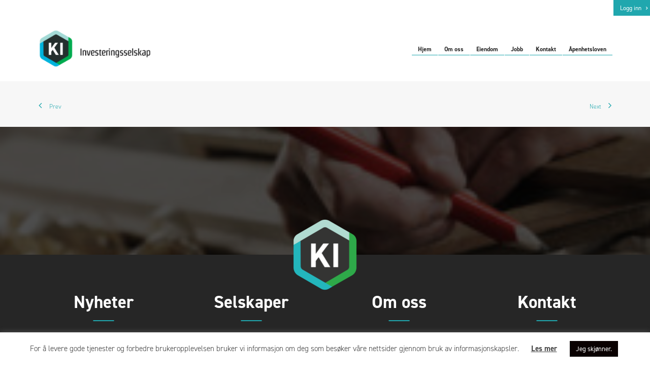

--- FILE ---
content_type: text/html; charset=UTF-8
request_url: https://www.kiinvesteringsselskap.no/ansatt/yupin-jarnes/
body_size: 15178
content:
<!DOCTYPE html>
<html class="no-touch" lang="nb-NO" xmlns="http://www.w3.org/1999/xhtml">
<head>
<meta http-equiv="Content-Type" content="text/html; charset=UTF-8">
<meta name="viewport" content="width=device-width, initial-scale=1">
<link rel="profile" href="http://gmpg.org/xfn/11">
<link rel="pingback" href="https://www.kiinvesteringsselskap.no/xmlrpc.php">
<meta name='robots' content='index, follow, max-image-preview:large, max-snippet:-1, max-video-preview:-1' />

	<!-- This site is optimized with the Yoast SEO plugin v21.3 - https://yoast.com/wordpress/plugins/seo/ -->
	<title>Yupin Jarnes - KI Investeringsselskap</title>
	<link rel="canonical" href="https://www.kiinvesteringsselskap.no/ansatt/yupin-jarnes/" />
	<meta property="og:locale" content="nb_NO" />
	<meta property="og:type" content="article" />
	<meta property="og:title" content="Yupin Jarnes - KI Investeringsselskap" />
	<meta property="og:url" content="https://www.kiinvesteringsselskap.no/ansatt/yupin-jarnes/" />
	<meta property="og:site_name" content="KI Investeringsselskap" />
	<meta name="twitter:card" content="summary_large_image" />
	<script type="application/ld+json" class="yoast-schema-graph">{"@context":"https://schema.org","@graph":[{"@type":"WebPage","@id":"https://www.kiinvesteringsselskap.no/ansatt/yupin-jarnes/","url":"https://www.kiinvesteringsselskap.no/ansatt/yupin-jarnes/","name":"Yupin Jarnes - KI Investeringsselskap","isPartOf":{"@id":"https://www.kiinvesteringsselskap.no/#website"},"datePublished":"2019-06-07T08:35:34+00:00","dateModified":"2019-06-07T08:35:34+00:00","breadcrumb":{"@id":"https://www.kiinvesteringsselskap.no/ansatt/yupin-jarnes/#breadcrumb"},"inLanguage":"nb-NO","potentialAction":[{"@type":"ReadAction","target":["https://www.kiinvesteringsselskap.no/ansatt/yupin-jarnes/"]}]},{"@type":"BreadcrumbList","@id":"https://www.kiinvesteringsselskap.no/ansatt/yupin-jarnes/#breadcrumb","itemListElement":[{"@type":"ListItem","position":1,"name":"Hjem","item":"https://www.kiinvesteringsselskap.no/"},{"@type":"ListItem","position":2,"name":"Ansatte","item":"https://www.kiinvesteringsselskap.no/ansatt/"},{"@type":"ListItem","position":3,"name":"Yupin Jarnes"}]},{"@type":"WebSite","@id":"https://www.kiinvesteringsselskap.no/#website","url":"https://www.kiinvesteringsselskap.no/","name":"KI Investeringsselskap","description":"Vi skaper varige verdier","potentialAction":[{"@type":"SearchAction","target":{"@type":"EntryPoint","urlTemplate":"https://www.kiinvesteringsselskap.no/?s={search_term_string}"},"query-input":"required name=search_term_string"}],"inLanguage":"nb-NO"}]}</script>
	<!-- / Yoast SEO plugin. -->


<link rel="alternate" type="application/rss+xml" title="KI Investeringsselskap &raquo; strøm" href="https://www.kiinvesteringsselskap.no/feed/" />
<link rel="alternate" type="application/rss+xml" title="KI Investeringsselskap &raquo; kommentarstrøm" href="https://www.kiinvesteringsselskap.no/comments/feed/" />
		<!-- This site uses the Google Analytics by ExactMetrics plugin v7.20.1 - Using Analytics tracking - https://www.exactmetrics.com/ -->
		<!-- Note: ExactMetrics is not currently configured on this site. The site owner needs to authenticate with Google Analytics in the ExactMetrics settings panel. -->
					<!-- No tracking code set -->
				<!-- / Google Analytics by ExactMetrics -->
		<script type="text/javascript">
window._wpemojiSettings = {"baseUrl":"https:\/\/s.w.org\/images\/core\/emoji\/14.0.0\/72x72\/","ext":".png","svgUrl":"https:\/\/s.w.org\/images\/core\/emoji\/14.0.0\/svg\/","svgExt":".svg","source":{"concatemoji":"https:\/\/www.kiinvesteringsselskap.no\/wp-includes\/js\/wp-emoji-release.min.js?ver=6.3.7"}};
/*! This file is auto-generated */
!function(i,n){var o,s,e;function c(e){try{var t={supportTests:e,timestamp:(new Date).valueOf()};sessionStorage.setItem(o,JSON.stringify(t))}catch(e){}}function p(e,t,n){e.clearRect(0,0,e.canvas.width,e.canvas.height),e.fillText(t,0,0);var t=new Uint32Array(e.getImageData(0,0,e.canvas.width,e.canvas.height).data),r=(e.clearRect(0,0,e.canvas.width,e.canvas.height),e.fillText(n,0,0),new Uint32Array(e.getImageData(0,0,e.canvas.width,e.canvas.height).data));return t.every(function(e,t){return e===r[t]})}function u(e,t,n){switch(t){case"flag":return n(e,"\ud83c\udff3\ufe0f\u200d\u26a7\ufe0f","\ud83c\udff3\ufe0f\u200b\u26a7\ufe0f")?!1:!n(e,"\ud83c\uddfa\ud83c\uddf3","\ud83c\uddfa\u200b\ud83c\uddf3")&&!n(e,"\ud83c\udff4\udb40\udc67\udb40\udc62\udb40\udc65\udb40\udc6e\udb40\udc67\udb40\udc7f","\ud83c\udff4\u200b\udb40\udc67\u200b\udb40\udc62\u200b\udb40\udc65\u200b\udb40\udc6e\u200b\udb40\udc67\u200b\udb40\udc7f");case"emoji":return!n(e,"\ud83e\udef1\ud83c\udffb\u200d\ud83e\udef2\ud83c\udfff","\ud83e\udef1\ud83c\udffb\u200b\ud83e\udef2\ud83c\udfff")}return!1}function f(e,t,n){var r="undefined"!=typeof WorkerGlobalScope&&self instanceof WorkerGlobalScope?new OffscreenCanvas(300,150):i.createElement("canvas"),a=r.getContext("2d",{willReadFrequently:!0}),o=(a.textBaseline="top",a.font="600 32px Arial",{});return e.forEach(function(e){o[e]=t(a,e,n)}),o}function t(e){var t=i.createElement("script");t.src=e,t.defer=!0,i.head.appendChild(t)}"undefined"!=typeof Promise&&(o="wpEmojiSettingsSupports",s=["flag","emoji"],n.supports={everything:!0,everythingExceptFlag:!0},e=new Promise(function(e){i.addEventListener("DOMContentLoaded",e,{once:!0})}),new Promise(function(t){var n=function(){try{var e=JSON.parse(sessionStorage.getItem(o));if("object"==typeof e&&"number"==typeof e.timestamp&&(new Date).valueOf()<e.timestamp+604800&&"object"==typeof e.supportTests)return e.supportTests}catch(e){}return null}();if(!n){if("undefined"!=typeof Worker&&"undefined"!=typeof OffscreenCanvas&&"undefined"!=typeof URL&&URL.createObjectURL&&"undefined"!=typeof Blob)try{var e="postMessage("+f.toString()+"("+[JSON.stringify(s),u.toString(),p.toString()].join(",")+"));",r=new Blob([e],{type:"text/javascript"}),a=new Worker(URL.createObjectURL(r),{name:"wpTestEmojiSupports"});return void(a.onmessage=function(e){c(n=e.data),a.terminate(),t(n)})}catch(e){}c(n=f(s,u,p))}t(n)}).then(function(e){for(var t in e)n.supports[t]=e[t],n.supports.everything=n.supports.everything&&n.supports[t],"flag"!==t&&(n.supports.everythingExceptFlag=n.supports.everythingExceptFlag&&n.supports[t]);n.supports.everythingExceptFlag=n.supports.everythingExceptFlag&&!n.supports.flag,n.DOMReady=!1,n.readyCallback=function(){n.DOMReady=!0}}).then(function(){return e}).then(function(){var e;n.supports.everything||(n.readyCallback(),(e=n.source||{}).concatemoji?t(e.concatemoji):e.wpemoji&&e.twemoji&&(t(e.twemoji),t(e.wpemoji)))}))}((window,document),window._wpemojiSettings);
</script>
<style type="text/css">
img.wp-smiley,
img.emoji {
	display: inline !important;
	border: none !important;
	box-shadow: none !important;
	height: 1em !important;
	width: 1em !important;
	margin: 0 0.07em !important;
	vertical-align: -0.1em !important;
	background: none !important;
	padding: 0 !important;
}
</style>
	<link rel='stylesheet' id='wp-block-library-css' href='https://www.kiinvesteringsselskap.no/wp-includes/css/dist/block-library/style.min.css?ver=6.3.7' type='text/css' media='all' />
<style id='classic-theme-styles-inline-css' type='text/css'>
/*! This file is auto-generated */
.wp-block-button__link{color:#fff;background-color:#32373c;border-radius:9999px;box-shadow:none;text-decoration:none;padding:calc(.667em + 2px) calc(1.333em + 2px);font-size:1.125em}.wp-block-file__button{background:#32373c;color:#fff;text-decoration:none}
</style>
<style id='global-styles-inline-css' type='text/css'>
body{--wp--preset--color--black: #000000;--wp--preset--color--cyan-bluish-gray: #abb8c3;--wp--preset--color--white: #ffffff;--wp--preset--color--pale-pink: #f78da7;--wp--preset--color--vivid-red: #cf2e2e;--wp--preset--color--luminous-vivid-orange: #ff6900;--wp--preset--color--luminous-vivid-amber: #fcb900;--wp--preset--color--light-green-cyan: #7bdcb5;--wp--preset--color--vivid-green-cyan: #00d084;--wp--preset--color--pale-cyan-blue: #8ed1fc;--wp--preset--color--vivid-cyan-blue: #0693e3;--wp--preset--color--vivid-purple: #9b51e0;--wp--preset--gradient--vivid-cyan-blue-to-vivid-purple: linear-gradient(135deg,rgba(6,147,227,1) 0%,rgb(155,81,224) 100%);--wp--preset--gradient--light-green-cyan-to-vivid-green-cyan: linear-gradient(135deg,rgb(122,220,180) 0%,rgb(0,208,130) 100%);--wp--preset--gradient--luminous-vivid-amber-to-luminous-vivid-orange: linear-gradient(135deg,rgba(252,185,0,1) 0%,rgba(255,105,0,1) 100%);--wp--preset--gradient--luminous-vivid-orange-to-vivid-red: linear-gradient(135deg,rgba(255,105,0,1) 0%,rgb(207,46,46) 100%);--wp--preset--gradient--very-light-gray-to-cyan-bluish-gray: linear-gradient(135deg,rgb(238,238,238) 0%,rgb(169,184,195) 100%);--wp--preset--gradient--cool-to-warm-spectrum: linear-gradient(135deg,rgb(74,234,220) 0%,rgb(151,120,209) 20%,rgb(207,42,186) 40%,rgb(238,44,130) 60%,rgb(251,105,98) 80%,rgb(254,248,76) 100%);--wp--preset--gradient--blush-light-purple: linear-gradient(135deg,rgb(255,206,236) 0%,rgb(152,150,240) 100%);--wp--preset--gradient--blush-bordeaux: linear-gradient(135deg,rgb(254,205,165) 0%,rgb(254,45,45) 50%,rgb(107,0,62) 100%);--wp--preset--gradient--luminous-dusk: linear-gradient(135deg,rgb(255,203,112) 0%,rgb(199,81,192) 50%,rgb(65,88,208) 100%);--wp--preset--gradient--pale-ocean: linear-gradient(135deg,rgb(255,245,203) 0%,rgb(182,227,212) 50%,rgb(51,167,181) 100%);--wp--preset--gradient--electric-grass: linear-gradient(135deg,rgb(202,248,128) 0%,rgb(113,206,126) 100%);--wp--preset--gradient--midnight: linear-gradient(135deg,rgb(2,3,129) 0%,rgb(40,116,252) 100%);--wp--preset--font-size--small: 13px;--wp--preset--font-size--medium: 20px;--wp--preset--font-size--large: 36px;--wp--preset--font-size--x-large: 42px;--wp--preset--spacing--20: 0.44rem;--wp--preset--spacing--30: 0.67rem;--wp--preset--spacing--40: 1rem;--wp--preset--spacing--50: 1.5rem;--wp--preset--spacing--60: 2.25rem;--wp--preset--spacing--70: 3.38rem;--wp--preset--spacing--80: 5.06rem;--wp--preset--shadow--natural: 6px 6px 9px rgba(0, 0, 0, 0.2);--wp--preset--shadow--deep: 12px 12px 50px rgba(0, 0, 0, 0.4);--wp--preset--shadow--sharp: 6px 6px 0px rgba(0, 0, 0, 0.2);--wp--preset--shadow--outlined: 6px 6px 0px -3px rgba(255, 255, 255, 1), 6px 6px rgba(0, 0, 0, 1);--wp--preset--shadow--crisp: 6px 6px 0px rgba(0, 0, 0, 1);}:where(.is-layout-flex){gap: 0.5em;}:where(.is-layout-grid){gap: 0.5em;}body .is-layout-flow > .alignleft{float: left;margin-inline-start: 0;margin-inline-end: 2em;}body .is-layout-flow > .alignright{float: right;margin-inline-start: 2em;margin-inline-end: 0;}body .is-layout-flow > .aligncenter{margin-left: auto !important;margin-right: auto !important;}body .is-layout-constrained > .alignleft{float: left;margin-inline-start: 0;margin-inline-end: 2em;}body .is-layout-constrained > .alignright{float: right;margin-inline-start: 2em;margin-inline-end: 0;}body .is-layout-constrained > .aligncenter{margin-left: auto !important;margin-right: auto !important;}body .is-layout-constrained > :where(:not(.alignleft):not(.alignright):not(.alignfull)){max-width: var(--wp--style--global--content-size);margin-left: auto !important;margin-right: auto !important;}body .is-layout-constrained > .alignwide{max-width: var(--wp--style--global--wide-size);}body .is-layout-flex{display: flex;}body .is-layout-flex{flex-wrap: wrap;align-items: center;}body .is-layout-flex > *{margin: 0;}body .is-layout-grid{display: grid;}body .is-layout-grid > *{margin: 0;}:where(.wp-block-columns.is-layout-flex){gap: 2em;}:where(.wp-block-columns.is-layout-grid){gap: 2em;}:where(.wp-block-post-template.is-layout-flex){gap: 1.25em;}:where(.wp-block-post-template.is-layout-grid){gap: 1.25em;}.has-black-color{color: var(--wp--preset--color--black) !important;}.has-cyan-bluish-gray-color{color: var(--wp--preset--color--cyan-bluish-gray) !important;}.has-white-color{color: var(--wp--preset--color--white) !important;}.has-pale-pink-color{color: var(--wp--preset--color--pale-pink) !important;}.has-vivid-red-color{color: var(--wp--preset--color--vivid-red) !important;}.has-luminous-vivid-orange-color{color: var(--wp--preset--color--luminous-vivid-orange) !important;}.has-luminous-vivid-amber-color{color: var(--wp--preset--color--luminous-vivid-amber) !important;}.has-light-green-cyan-color{color: var(--wp--preset--color--light-green-cyan) !important;}.has-vivid-green-cyan-color{color: var(--wp--preset--color--vivid-green-cyan) !important;}.has-pale-cyan-blue-color{color: var(--wp--preset--color--pale-cyan-blue) !important;}.has-vivid-cyan-blue-color{color: var(--wp--preset--color--vivid-cyan-blue) !important;}.has-vivid-purple-color{color: var(--wp--preset--color--vivid-purple) !important;}.has-black-background-color{background-color: var(--wp--preset--color--black) !important;}.has-cyan-bluish-gray-background-color{background-color: var(--wp--preset--color--cyan-bluish-gray) !important;}.has-white-background-color{background-color: var(--wp--preset--color--white) !important;}.has-pale-pink-background-color{background-color: var(--wp--preset--color--pale-pink) !important;}.has-vivid-red-background-color{background-color: var(--wp--preset--color--vivid-red) !important;}.has-luminous-vivid-orange-background-color{background-color: var(--wp--preset--color--luminous-vivid-orange) !important;}.has-luminous-vivid-amber-background-color{background-color: var(--wp--preset--color--luminous-vivid-amber) !important;}.has-light-green-cyan-background-color{background-color: var(--wp--preset--color--light-green-cyan) !important;}.has-vivid-green-cyan-background-color{background-color: var(--wp--preset--color--vivid-green-cyan) !important;}.has-pale-cyan-blue-background-color{background-color: var(--wp--preset--color--pale-cyan-blue) !important;}.has-vivid-cyan-blue-background-color{background-color: var(--wp--preset--color--vivid-cyan-blue) !important;}.has-vivid-purple-background-color{background-color: var(--wp--preset--color--vivid-purple) !important;}.has-black-border-color{border-color: var(--wp--preset--color--black) !important;}.has-cyan-bluish-gray-border-color{border-color: var(--wp--preset--color--cyan-bluish-gray) !important;}.has-white-border-color{border-color: var(--wp--preset--color--white) !important;}.has-pale-pink-border-color{border-color: var(--wp--preset--color--pale-pink) !important;}.has-vivid-red-border-color{border-color: var(--wp--preset--color--vivid-red) !important;}.has-luminous-vivid-orange-border-color{border-color: var(--wp--preset--color--luminous-vivid-orange) !important;}.has-luminous-vivid-amber-border-color{border-color: var(--wp--preset--color--luminous-vivid-amber) !important;}.has-light-green-cyan-border-color{border-color: var(--wp--preset--color--light-green-cyan) !important;}.has-vivid-green-cyan-border-color{border-color: var(--wp--preset--color--vivid-green-cyan) !important;}.has-pale-cyan-blue-border-color{border-color: var(--wp--preset--color--pale-cyan-blue) !important;}.has-vivid-cyan-blue-border-color{border-color: var(--wp--preset--color--vivid-cyan-blue) !important;}.has-vivid-purple-border-color{border-color: var(--wp--preset--color--vivid-purple) !important;}.has-vivid-cyan-blue-to-vivid-purple-gradient-background{background: var(--wp--preset--gradient--vivid-cyan-blue-to-vivid-purple) !important;}.has-light-green-cyan-to-vivid-green-cyan-gradient-background{background: var(--wp--preset--gradient--light-green-cyan-to-vivid-green-cyan) !important;}.has-luminous-vivid-amber-to-luminous-vivid-orange-gradient-background{background: var(--wp--preset--gradient--luminous-vivid-amber-to-luminous-vivid-orange) !important;}.has-luminous-vivid-orange-to-vivid-red-gradient-background{background: var(--wp--preset--gradient--luminous-vivid-orange-to-vivid-red) !important;}.has-very-light-gray-to-cyan-bluish-gray-gradient-background{background: var(--wp--preset--gradient--very-light-gray-to-cyan-bluish-gray) !important;}.has-cool-to-warm-spectrum-gradient-background{background: var(--wp--preset--gradient--cool-to-warm-spectrum) !important;}.has-blush-light-purple-gradient-background{background: var(--wp--preset--gradient--blush-light-purple) !important;}.has-blush-bordeaux-gradient-background{background: var(--wp--preset--gradient--blush-bordeaux) !important;}.has-luminous-dusk-gradient-background{background: var(--wp--preset--gradient--luminous-dusk) !important;}.has-pale-ocean-gradient-background{background: var(--wp--preset--gradient--pale-ocean) !important;}.has-electric-grass-gradient-background{background: var(--wp--preset--gradient--electric-grass) !important;}.has-midnight-gradient-background{background: var(--wp--preset--gradient--midnight) !important;}.has-small-font-size{font-size: var(--wp--preset--font-size--small) !important;}.has-medium-font-size{font-size: var(--wp--preset--font-size--medium) !important;}.has-large-font-size{font-size: var(--wp--preset--font-size--large) !important;}.has-x-large-font-size{font-size: var(--wp--preset--font-size--x-large) !important;}
.wp-block-navigation a:where(:not(.wp-element-button)){color: inherit;}
:where(.wp-block-post-template.is-layout-flex){gap: 1.25em;}:where(.wp-block-post-template.is-layout-grid){gap: 1.25em;}
:where(.wp-block-columns.is-layout-flex){gap: 2em;}:where(.wp-block-columns.is-layout-grid){gap: 2em;}
.wp-block-pullquote{font-size: 1.5em;line-height: 1.6;}
</style>
<link rel='stylesheet' id='contact-form-7-css' href='https://www.kiinvesteringsselskap.no/wp-content/plugins/contact-form-7/includes/css/styles.css?ver=5.8.1' type='text/css' media='all' />
<link rel='stylesheet' id='cookie-law-info-css' href='https://www.kiinvesteringsselskap.no/wp-content/plugins/cookie-law-info/legacy/public/css/cookie-law-info-public.css?ver=3.1.4' type='text/css' media='all' />
<link rel='stylesheet' id='cookie-law-info-gdpr-css' href='https://www.kiinvesteringsselskap.no/wp-content/plugins/cookie-law-info/legacy/public/css/cookie-law-info-gdpr.css?ver=3.1.4' type='text/css' media='all' />
<link rel='stylesheet' id='uncode-style-css' href='https://www.kiinvesteringsselskap.no/wp-content/themes/uncode/library/css/style.css?ver=1928788794' type='text/css' media='all' />
<style id='uncode-style-inline-css' type='text/css'>

@media (max-width: 959px) { .navbar-brand > * { height: 35px !important;}}
@media (min-width: 960px) { .limit-width { max-width: 1200px; margin: auto;}}
</style>
<link rel='stylesheet' id='uncode-custom-style-css' href='https://www.kiinvesteringsselskap.no/wp-content/themes/uncode/library/css/style-custom.css?ver=1142686580' type='text/css' media='all' />
<style id='uncode-custom-style-inline-css' type='text/css'>
@media (min-width:960px) { .menu-smart > li > a { padding:0px 12px 0px 12px } }@media (min-width:960px) {body[class*=hmenu-]:not(.hormenu-position-right) .navbar-nav-last:not(.navbar-cta) > ul > li:first-child > a {padding-left:12px!important;}}@media (min-width:960px) {body[class*=hmenu-]:not(.hormenu-position-right) .navbar-nav-last:not(.navbar-cta) > ul > li:last-child > a {padding-right:12px!important;}}.menu-container ul.menu-smart > li > a:not(.social-menu-link), .menu-container:not(.vmenu-container) ul.menu-smart > li > a { font-weight:400; }.menu-light .menu-smart > li > a:hover { color:#20A7AE!important; text-decoration:none;}.menu-light .menu-smart > li.active > a { color:#20A7AE!important; font-weight:600;}.menu-light .menu-smart > li.current-menu-item:not(.menu-item-type-custom) > a { color:#20A7AE!important; font-weight:600; padding-bottom:4px!important}body:not(.menu-force-opacity)[class*=hmenu-] .menu-primary.is_stuck .menu-container .menu-light .menu-smart > li.active > a { color:#20A7AE!important }body:not(.menu-force-opacity)[class*=hmenu-] .menu-primary.is_stuck .menu-container .menu-light .menu-smart > li.current-menu-item:not(.menu-item-type-custom) > a { color:#20A7AE!important; }.menu-light a { color:#262626!important;}@media (min-width:960px) { .hmenu .menu-primary .menu-smart > li > a:before, .hmenu-center .menu-primary .menu-smart > li > a:before { height:0; margin-top:60px; } }.mobile-menu-button-light .lines, .mobile-menu-button-light .lines:before, .mobile-menu-button-light .lines:after { background:#20A7AE;}@media (min-width:960px) { body.hmenu .menu-primary .menu-horizontal .menu-smart > li > a { padding-bottom:5px; }}@media (min-width:960px) { .menu-container ul.menu-smart > li > a:not(.social-menu-link), .menu-container:not(.vmenu-container) ul.menu-smart > li > a { font-size:16px; } }.menu-with-logo .menu-smart > li {height:auto;border-bottom:1px solid #20A7AE;margin-left:-2px;margin-right:-2px}.menu-with-logo .menu-smart li.current-menu-item {border-bottom:3px solid #20A7AE!important;}ul.menu-intranett.menu-cta-inner.menu-smart {padding:0px 5px 5px 5px;background-color:#20A7AE!important;float:right!important;}ul.menu-intranett.menu-cta-inner.menu-smart a {color:white!important;font-size:12px;padding:0px 0px 0px 8px;}ul.menu-intranett.menu-cta-inner.menu-smart a:hover {color:white!important;text-decoration:underline;}@media (max-width:959px) { .menu-intranett.menu-cta-inner.menu-smart a i.fa-dropdown { top:1em;}}@media (max-width:959px) {.font-size-menu-mobile, .menu-container:not(.isotope-filters) ul.menu-smart a:not(.social-menu-link) {font-size:20px!important;}}.frontheader hr { margin-top:0;}.frontheader p { margin-top:10px;}.frontheader .text-lead, .text-lead > * { line-height:1.4!important;}@media (max-width:959px) { .frontheader .text-lead, .text-lead > * { font-size:17px;} }.style-dark .btn-default { background:rgba(0, 0, 0, 0.2)!important;}.btn-default { font-size:17px;}.btn { border-radius:12px; width:100%;}.style-dark .style-light .btn-default:not(.btn-hover-nobg):not(.icon-animated):not(.btn-flat):hover { background-color:#20A7AE!important; border-color:#20A7AE!important;}h1 { font-weight:400; }.counter.started { font-weight:600;}hr {width:40px;border:1px solid #20A7AE!important;border-radius:7px 7px 7px 7px;color:#20A7AE;background-color:transparent;margin:15px 0px 15px 0px;}.logoover { margin-top:-75px; z-index:1; }@media only screen and (max-width:1080px) { .logoover { display:none!important; } }.footerpunkt { margin-top:-75px!important; }@media only screen and (max-width:1080px) { .footerpunkt { margin-top:0px!important; } }.main-container .logoover.row-container .row-parent { padding:0;}footer .footer-center { padding-top:10px; padding-bottom:10px; background-color:#262626; border-top:1px solid #5C5C5C!important;}footer .footer-last p { font-size:11px; }.footerpunkt a:hover { text-decoration:underline!important; }.footerpunkt .style-dark a:not(.btn-text-skin):hover { color:#20a7ae!important }.style-dark .site-info a:not(.btn-text-skin):hover { color:#20a7ae;}.displaynone { display:none;}ul.selskaper li { display:inline-block; }@media (min-width:200px) {ul.selskaper li {width:100%;}.main-container .row ul.selskaper li .uncol{ height:150px } ul.selskaper li .text-lead > *{ font-size:20px;}ul.selskaper li .text-lead { font-size:20px;}}@media (min-width:576px) {ul.selskaper li {width:49%;}.main-container .row ul.selskaper li .uncol{ height:150px }ul.selskaper li .text-lead > * { font-size:18px;}ul.selskaper li .text-lead { font-size:18px;}.selskapinfo ul { width:50%; float:left}ul.ansatte li { width:50%; float:none; }ul.ansatte { width:100%; float:left; }}@media (min-width:768px) {ul.selskaper li {width:24%;}.main-container .row ul.selskaper li .uncol{ height:150px }ul.selskaper li .text-lead > *{ font-size:14px;}ul.selskaper li .text-lead { font-size:14px;}.selskapinfo ul { width:50%; float:left; }ul.ansatte li { width:50%; float:none; }ul.ansatte { width:100%; float:left; }}@media (min-width:992px) {ul.selskaper li {width:24%; height:200px; }.main-container .row ul.selskaper li .uncol{ height:200px }ul.selskaper li .text-lead > * { font-size:20px;}ul.selskaper li .text-lead { font-size:20px;}.selskapinfo ul { width:33%; float:left; }ul.ansatte li { width:33%; float:none; }}@media (min-width:1200px) {ul.selskaper li { width:24%; height:200px;}.main-container .row ul.selskaper li .uncol{ height:200px }.selskapinfo ul { width:33%; float:left; }ul.ansatte li { width:33%; float:none; }}::selection { background:#20A7AE!important;}.selskapinfo li { font-weight:300; font-size:16px;}.selskapinfo strong{ display:block; color:#20A7AE; font-size:20px;}.selskapinfo strong a {color:#20A7AE;}.ansatt strong { color:#20A7AE; font-size:20px;}.ansatt-info { font-size:16px; font-weight:300;}.ansatt-info .telefon { font-size:16px; color:#20A7AE; }.ansatt-info a { font-size:16px; color:#20A7AE; }ul.ansatte li { display:inline-block; }.ansatt-info span { display:block;}.circleimg { border-radius:50%;}.page.type-page .row {background-color:white;margin-top:0px;}.page.type-page .post-wrapper .post-content.un-no-sidebar-layout { margin-top:-100px;}.page.type-page .ddl-full-width-row.row.ddl-frontend-editor-row.ddl-frontend-editor-editable, .page.type-page .row ul.selskaper .row {margin-top:0px;}.page.type-page.post-6 .row { background-color:transparent;margin-top:0px;}@media (min-width:992px) { .main-container .page-body.page.type-page.status-publish.hentry .row-container .row-parent { padding:32px 72px 32px 72px!important;}} @media (min-width:992px) { .main-container .page-body.page.type-page.status-publish.hentry .row-container:first-child .row-parent { padding:72px 72px 0px 72px!important;}} @media (min-width:992px) { .main-container .page-body.page.type-page.status-publish.hentry .row-container:last-child .row-parent { padding:72px 72px 72px 72px!important;}} @media (min-width:992px) { .main-container .page-body.page.type-page.status-publish.hentry .vc_row.selskaplisterow.row-container .row-parent { padding:0px 0px 0px 0px!important;}} @media (min-width:992px) { .main-container .page-body.post-6.page.type-page.status-publish.hentry .fullnopadding .row { padding:0px 0px 0px 0px!important;}} @media (min-width:992px) { .main-container .page-body.post-6.page.type-page.status-publish.hentry .nyheter .row { padding:60px 32px 60px 32px!important;}} .type-selskap .backgroundheight .pos-middle.pos-center.align_center.column_parent.col-lg-12.no-internal-gutter {height:100%;}.type-selskap .backgroundheight .uncol.style-light {height:100%;}.type-selskap .backgroundheight .uncol.style-light .uncont {height:100%;}.type-selskap .backgroundheight .wpb_raw_code.wpb_content_element.wpb_raw_html {height:100%;}.type-selskap .backgroundheight .wpb_wrapper{height:100%;}.type-selskap .move100up { margin-top:-100px;}.post-91.type-page ul.selskaper li p { display:none!important; }@media only screen and (max-width:959px) and (min-width:200px) {.type-selskap .rowinner { height:400px!important;}.type-selskap .move100up { margin-top:0px;}}.selskaplisterow .style-color-127949-bg {-webkit-transition:background-color 0.5s ease-out;-moz-transition:background-color 0.5s ease-out;-o-transition:background-color 0.5s ease-out;transition:background-color 0.5s ease-out;}.selskaplisterow .style-color-127949-bg:hover {background-color:#20a7ae!important;-webkit-transition:background-color 0.5s ease-out;-moz-transition:background-color 0.5s ease-out;-o-transition:background-color 0.5s ease-out;transition:background-color 0.5s ease-out;}.selskapliste a {-webkit-transition:0.2s ease-out;-moz-transition:0.2s ease-out;-o-transition:0.2s ease-out;transition:0.2s ease-out;color:#20a7ae;}.selskapliste:hover a {color:white;-webkit-transition:0.2s ease-out;-moz-transition:0.2s ease-out;-o-transition:0.2s ease-out;transition:0.2s ease-out;font-weight:600;}.row:not(.ddl-full-width-row) .ddl-full-width-row>[class*="col-"]:first-child {padding-left:0px!important;}.row:not(.ddl-full-width-row) .ddl-full-width-row>[class*="col-"]:last-child {padding-right:0px!important;}.post-content ul:not(.no-list).selskaper { padding:0px 0px 0px 0px; }.btn:not(.btn-custom-typo) { font-weight:200!important; }.style-light input {border-bottom:1px solid #191A1F;}input { box-shadow:none;}input, input:focus {width:100%;background:none!important;border:0px solid;border-bottom:1px solid #191A1F;padding-left:0px;font-size:18px;font-weight:bold;color:#191A1F;}input:focus { border-bottom:2px solid #191A1F!important }input[type=submit] {text-align:right;font-size:16px;border:1px solid;width:100%!important;font-weight:bold!important;padding:15px 0px 15px 0px;}input[type=submit]:focus {text-align:right;}::-webkit-input-placeholder { color:#191A1F!important;font-weight:bold;}::-moz-placeholder { color:#191A1F!important;font-weight:bold;}:-ms-input-placeholder { color:#191A1F!important;font-weight:bold;}:-moz-placeholder { color:#191A1F!important;font-weight:bold;}.style-light textarea {border:1px solid #191A1F;}textarea {background:none!important;background-color:transparent!important;border:1px solid #191A1F;box-shadow:none;border-radius:0;font-size:15px;color:#191A1F!important;max-width:100%;transition:box-shadow 0.5s ease;height:200px;}textarea:focus {border:2px solid #191A1F!important;}textarea::-webkit-input-placeholder {color:#191A1F!important;}textarea:-moz-placeholder { color:#191A1F!important; }textarea::-moz-placeholder {color:#191A1F!important;}textarea:-ms-input-placeholder {color:#191A1F!important;}textarea::placeholder {color:#191A1F!important; }.wpcf7 span.wpcf7-not-valid-tip {font-weight:bold!important;color:#191A1F!important;font-size:14px!important;text-align:right!important;} .wpcf7 .wpcf7-validation-errors { color:#191A1F!important; }a { color:#20a7ae; }a:hover {text-decoration:underline; } .checkboxtobox { } .multitobox option {display:inline;padding-left:10px;padding-right:10px;border-bottom:1px solid #20A7AE;font-size:18px; } .multitobox option:hover { color:#20A7AE; }.multitobox option.selected, .multitobox option:checked {border-bottom:2px solid #20A7AE;font-weight:600;background:white; } select:-internal-list-box option:checked {background-color:red!important;}.multitobox option:focus {font-weight:600;border-bottom:2px solid #20A7AE } .multitobox option::selection { } select.multitobox {overflow:hidden;padding:0;margin:0;height:50px;border:0;text-align:center;margin-top:15px; } .shrinked + .col-lg-12 { background:white }.style-light select { border-color:black; }.wpcf7-acceptance input { border:1px solid black;}.wpcf7-acceptance input:focus { width:auto;}
</style>
<link rel='stylesheet' id='child-style-css' href='https://www.kiinvesteringsselskap.no/wp-content/themes/uncode-child/style.css?ver=1928788794' type='text/css' media='all' />
<link rel='stylesheet' id='toolset-maps-fixes-css' href='//www.kiinvesteringsselskap.no/wp-content/plugins/toolset-maps/resources/css/toolset_maps_fixes.css?ver=2.1.3' type='text/css' media='all' />
<link rel='stylesheet' id='toolset-common-css' href='https://www.kiinvesteringsselskap.no/wp-content/plugins/layouts/vendor/toolset/toolset-common/res/css/toolset-common.css?ver=4.4.0' type='text/css' media='screen' />
<link rel='stylesheet' id='uncode-icons-css' href='https://www.kiinvesteringsselskap.no/wp-content/themes/uncode/library/css/uncode-icons.css?ver=1142686580' type='text/css' media='all' />
<script type='text/javascript' src='https://www.kiinvesteringsselskap.no/wp-content/plugins/wp-views/vendor/toolset/common-es/public/toolset-common-es-frontend.js?ver=166000' id='toolset-common-es-frontend-js'></script>
<script type='text/javascript' src='https://www.kiinvesteringsselskap.no/wp-includes/js/jquery/jquery.min.js?ver=3.7.0' id='jquery-core-js'></script>
<script type='text/javascript' src='https://www.kiinvesteringsselskap.no/wp-includes/js/jquery/jquery-migrate.min.js?ver=3.4.1' id='jquery-migrate-js'></script>
<script type='text/javascript' id='cookie-law-info-js-extra'>
/* <![CDATA[ */
var Cli_Data = {"nn_cookie_ids":[],"cookielist":[],"non_necessary_cookies":[],"ccpaEnabled":"","ccpaRegionBased":"","ccpaBarEnabled":"","strictlyEnabled":["necessary","obligatoire"],"ccpaType":"gdpr","js_blocking":"1","custom_integration":"","triggerDomRefresh":"","secure_cookies":""};
var cli_cookiebar_settings = {"animate_speed_hide":"500","animate_speed_show":"500","background":"#FFF","border":"#b1a6a6c2","border_on":"","button_1_button_colour":"#0a0101","button_1_button_hover":"#080101","button_1_link_colour":"#fff","button_1_as_button":"1","button_1_new_win":"","button_2_button_colour":"#333","button_2_button_hover":"#292929","button_2_link_colour":"#444","button_2_as_button":"","button_2_hidebar":"","button_3_button_colour":"#ffffff","button_3_button_hover":"#cccccc","button_3_link_colour":"#fff","button_3_as_button":"1","button_3_new_win":"","button_4_button_colour":"#000","button_4_button_hover":"#000000","button_4_link_colour":"#333333","button_4_as_button":"","button_7_button_colour":"#61a229","button_7_button_hover":"#4e8221","button_7_link_colour":"#fff","button_7_as_button":"1","button_7_new_win":"","font_family":"inherit","header_fix":"","notify_animate_hide":"1","notify_animate_show":"","notify_div_id":"#cookie-law-info-bar","notify_position_horizontal":"right","notify_position_vertical":"bottom","scroll_close":"","scroll_close_reload":"","accept_close_reload":"","reject_close_reload":"","showagain_tab":"","showagain_background":"#fff","showagain_border":"#000","showagain_div_id":"#cookie-law-info-again","showagain_x_position":"100px","text":"#333333","show_once_yn":"","show_once":"10000","logging_on":"","as_popup":"","popup_overlay":"1","bar_heading_text":"","cookie_bar_as":"banner","popup_showagain_position":"bottom-right","widget_position":"left"};
var log_object = {"ajax_url":"https:\/\/www.kiinvesteringsselskap.no\/wp-admin\/admin-ajax.php"};
/* ]]> */
</script>
<script type='text/javascript' src='https://www.kiinvesteringsselskap.no/wp-content/plugins/cookie-law-info/legacy/public/js/cookie-law-info-public.js?ver=3.1.4' id='cookie-law-info-js'></script>
<script type='text/javascript' src='/wp-content/themes/uncode/library/js/ai-uncode.js' id='uncodeAI' data-home='/' data-path='/' data-breakpoints-images='258,516,720,1032,1440,2064,2880' id='ai-uncode-js'></script>
<script type='text/javascript' id='uncode-init-js-extra'>
/* <![CDATA[ */
var SiteParameters = {"days":"days","hours":"hours","minutes":"minutes","seconds":"seconds","constant_scroll":"on","scroll_speed":"2","parallax_factor":"0.25","loading":"Loading\u2026","slide_name":"slide","slide_footer":"footer","ajax_url":"https:\/\/www.kiinvesteringsselskap.no\/wp-admin\/admin-ajax.php","nonce_adaptive_images":"e8bd48700a","enable_debug":"","block_mobile_videos":"","is_frontend_editor":"","mobile_parallax_allowed":"","wireframes_plugin_active":"","sticky_elements":"","lazyload_type":"","update_wc_fragments":"1","uncode_adaptive":"1"};
/* ]]> */
</script>
<script type='text/javascript' src='https://www.kiinvesteringsselskap.no/wp-content/themes/uncode/library/js/init.js?ver=1142686580' id='uncode-init-js'></script>
<script></script><link rel="https://api.w.org/" href="https://www.kiinvesteringsselskap.no/wp-json/" /><link rel="EditURI" type="application/rsd+xml" title="RSD" href="https://www.kiinvesteringsselskap.no/xmlrpc.php?rsd" />
<meta name="generator" content="WordPress 6.3.7" />
<link rel='shortlink' href='https://www.kiinvesteringsselskap.no/?p=482' />
<link rel="alternate" type="application/json+oembed" href="https://www.kiinvesteringsselskap.no/wp-json/oembed/1.0/embed?url=https%3A%2F%2Fwww.kiinvesteringsselskap.no%2Fansatt%2Fyupin-jarnes%2F" />
<link rel="alternate" type="text/xml+oembed" href="https://www.kiinvesteringsselskap.no/wp-json/oembed/1.0/embed?url=https%3A%2F%2Fwww.kiinvesteringsselskap.no%2Fansatt%2Fyupin-jarnes%2F&#038;format=xml" />
<script type='text/javascript' src='//use.typekit.com/pmk1sed.js'></script>
<script type='text/javascript'>try{Typekit.load();}catch(e){}</script>
<style type="text/css">.recentcomments a{display:inline !important;padding:0 !important;margin:0 !important;}</style> <script> window.addEventListener("load",function(){ var c={script:false,link:false}; function ls(s) { if(!['script','link'].includes(s)||c[s]){return;}c[s]=true; var d=document,f=d.getElementsByTagName(s)[0],j=d.createElement(s); if(s==='script'){j.async=true;j.src='https://www.kiinvesteringsselskap.no/wp-content/plugins/wp-views/vendor/toolset/blocks/public/js/frontend.js?v=1.6.6';}else{ j.rel='stylesheet';j.href='https://www.kiinvesteringsselskap.no/wp-content/plugins/wp-views/vendor/toolset/blocks/public/css/style.css?v=1.6.6';} f.parentNode.insertBefore(j, f); }; function ex(){ls('script');ls('link')} window.addEventListener("scroll", ex, {once: true}); if (('IntersectionObserver' in window) && ('IntersectionObserverEntry' in window) && ('intersectionRatio' in window.IntersectionObserverEntry.prototype)) { var i = 0, fb = document.querySelectorAll("[class^='tb-']"), o = new IntersectionObserver(es => { es.forEach(e => { o.unobserve(e.target); if (e.intersectionRatio > 0) { ex();o.disconnect();}else{ i++;if(fb.length>i){o.observe(fb[i])}} }) }); if (fb.length) { o.observe(fb[i]) } } }) </script>
	<noscript>
		<link rel="stylesheet" href="https://www.kiinvesteringsselskap.no/wp-content/plugins/wp-views/vendor/toolset/blocks/public/css/style.css">
	</noscript><link rel="icon" href="https://www.kiinvesteringsselskap.no/wp-content/uploads/2019/05/cropped-KI-32x32.png" sizes="32x32" />
<link rel="icon" href="https://www.kiinvesteringsselskap.no/wp-content/uploads/2019/05/cropped-KI-192x192.png" sizes="192x192" />
<link rel="apple-touch-icon" href="https://www.kiinvesteringsselskap.no/wp-content/uploads/2019/05/cropped-KI-180x180.png" />
<meta name="msapplication-TileImage" content="https://www.kiinvesteringsselskap.no/wp-content/uploads/2019/05/cropped-KI-270x270.png" />
<noscript><style> .wpb_animate_when_almost_visible { opacity: 1; }</style></noscript></head>
<body class="ansatt-template-default single single-ansatt postid-482 hormenu-position-left hmenu hmenu-position-right header-full-width main-center-align menu-has-cta mobile-parallax-not-allowed ilb-no-bounce unreg qw-body-scroll-disabled wpb-js-composer js-comp-ver-7.0 vc_responsive" data-border="0">  
    <div>
        <ul class="menu-intranett menu-cta-inner menu-smart sm">
            <li class="menu-item menu-item-type-custom menu-item-object-custom menu-item-132 menu-item-link" style="-webkit-transition-delay:0.30000000000000004s; -moz-transition-delay:0.30000000000000004s; -ms-transition-delay:0.30000000000000004s; -o-transition-delay:0.30000000000000004s; transition-delay:0.30000000000000004s">
                <a href="https://intranett.kiinvesteringsselskap.no" target="_blank" data-title="Logg inn" title="Logg inn">Logg inn<i class="fa fa-angle-right fa-dropdown"></i></a>
            </li>
        </ul>
    </div>
    
		<div class="body-borders" data-border="0"><div class="top-border body-border-shadow"></div><div class="right-border body-border-shadow"></div><div class="bottom-border body-border-shadow"></div><div class="left-border body-border-shadow"></div><div class="top-border style-light-bg"></div><div class="right-border style-light-bg"></div><div class="bottom-border style-light-bg"></div><div class="left-border style-light-bg"></div></div>	<div class="box-wrapper">
		<div class="box-container">
		<script type="text/javascript">UNCODE.initBox();</script>
		<div class="menu-wrapper menu-shrink menu-sticky">
													
													<header id="masthead" class="navbar menu-primary menu-light submenu-light style-light-original menu-with-logo">
														<div class="menu-container style-color-xsdn-bg menu-no-borders">
															<div class="row-menu limit-width">
																<div class="row-menu-inner">
																	<div id="logo-container-mobile" class="col-lg-0 logo-container middle">
																		<div id="main-logo" class="navbar-header style-light">
																			<a href="https://www.kiinvesteringsselskap.no/" class="navbar-brand" data-minheight="47"><div class="logo-image main-logo logo-skinnable" data-maxheight="75" style="height: 75px;"><img decoding="async" src="https://www.kiinvesteringsselskap.no/wp-content/uploads/2019/06/KI-Liggende-uai-258x87.png" alt="logo" width="258" height="87" class="img-responsive adaptive-async" data-uniqueid="798-910898" data-guid="https://www.kiinvesteringsselskap.no/wp-content/uploads/2019/06/KI-Liggende.png" data-path="2019/06/KI-Liggende.png" data-width="223" data-height="75" data-singlew="null" data-singleh="null" data-crop="" data-fixed="height" /></div></a>
																		</div>
																		<div class="mmb-container"><div class="mobile-additional-icons"></div><div class="mobile-menu-button 1 mobile-menu-button-light lines-button x2"><span class="lines"></span></div></div>
																	</div>
																	<div class="col-lg-12 main-menu-container middle">
																		<div class="menu-horizontal">
																			<div class="menu-horizontal-inner">
																				<div class="nav navbar-nav navbar-main navbar-nav-last"><ul id="menu-meny" class="menu-primary-inner menu-smart sm"><li id="menu-item-45" class="menu-item menu-item-type-post_type menu-item-object-page menu-item-home menu-item-45 menu-item-link"><a title="Hjem" href="https://www.kiinvesteringsselskap.no/">Hjem<i class="fa fa-angle-right fa-dropdown"></i></a></li>
<li id="menu-item-110" class="menu-item menu-item-type-post_type menu-item-object-page menu-item-110 menu-item-link"><a title="Om oss" href="https://www.kiinvesteringsselskap.no/om-oss/">Om oss<i class="fa fa-angle-right fa-dropdown"></i></a></li>
<li id="menu-item-1422" class="menu-item menu-item-type-custom menu-item-object-custom menu-item-1422 menu-item-link"><a title="Eiendom" href="http://www.bonera.no">Eiendom<i class="fa fa-angle-right fa-dropdown"></i></a></li>
<li id="menu-item-1379" class="menu-item menu-item-type-post_type menu-item-object-page menu-item-1379 menu-item-link"><a title="Jobb" href="https://www.kiinvesteringsselskap.no/kijobb/">Jobb<i class="fa fa-angle-right fa-dropdown"></i></a></li>
<li id="menu-item-113" class="menu-item menu-item-type-post_type menu-item-object-page menu-item-113 menu-item-link"><a title="Kontakt" href="https://www.kiinvesteringsselskap.no/kontakt/">Kontakt<i class="fa fa-angle-right fa-dropdown"></i></a></li>
<li id="menu-item-1345" class="menu-item menu-item-type-post_type menu-item-object-page menu-item-1345 menu-item-link"><a title="Åpenhetsloven" href="https://www.kiinvesteringsselskap.no/apenhetsloven/">Åpenhetsloven<i class="fa fa-angle-right fa-dropdown"></i></a></li>
</ul></div></div>
																		</div>
																	</div>
																</div>
															</div>
														</div>
													</header>
												</div>			<script type="text/javascript">UNCODE.fixMenuHeight();</script>
			<div class="main-wrapper">
				<div class="main-container">
					<div class="page-wrapper">
						<div class="sections-container">
<script type="text/javascript">UNCODE.initHeader();</script><article id="post-482" class="page-body style-light-bg post-482 ansatt type-ansatt status-publish hentry">
          <div class="post-wrapper">
          	<div class="post-body"></div><div class="row-container row-navigation row-navigation-light">
		  					<div class="row row-parent style-light limit-width">
									<nav class="post-navigation">
									<ul class="navigation"><li class="page-prev"><span class="btn-container"><a class="btn btn-link text-default-color btn-icon-left" href="https://www.kiinvesteringsselskap.no/ansatt/nenita-torres/" rel="prev"><i class="fa fa-angle-left"></i><span>Prev</span></a></span></li><li class="page-next"><span class="btn-container"><a class="btn btn-link text-default-color btn-icon-right" href="https://www.kiinvesteringsselskap.no/ansatt/florin-caba/" rel="next"><span>Next</span><i class="fa fa-angle-right"></i></a></span></li></ul><!-- .navigation -->
							</nav><!-- .post-navigation -->
								</div>
							</div>
          </div>
        </article>								</div><!-- sections container -->
							</div><!-- page wrapper -->
												<footer id="colophon" class="site-footer">
							<div data-parent="true" class="vc_row row-container with-parallax" id="row-150633"><div class="row-background background-element">
											<div class="background-wrapper">
												<div class="background-inner adaptive-async" style="background-image: url(https://www.kiinvesteringsselskap.no/wp-content/uploads/2019/05/shutterstock_115118581-uai-258x86.jpg);background-repeat: no-repeat;background-position: center center;background-size: cover;" data-uniqueid="59-396394" data-guid="https://www.kiinvesteringsselskap.no/wp-content/uploads/2019/05/shutterstock_115118581.jpg" data-path="2019/05/shutterstock_115118581.jpg" data-width="2048" data-height="681" data-singlew="12" data-singleh="null" data-crop=""></div>
												<div class="block-bg-overlay style-color-jevc-bg" style="opacity: 0.7;"></div>
											</div>
										</div><div class="row full-width row-parent" data-height-ratio="35"><div class="wpb_row row-inner"><div class="wpb_column pos-top pos-center align_left column_parent col-lg-12 single-internal-gutter"><div class="uncol style-light"  ><div class="uncoltable"><div class="uncell no-block-padding"><div class="uncont"><div class="uncode_text_column" ></div></div></div></div></div></div><script id="script-row-150633" data-row="script-row-150633" type="text/javascript" class="vc_controls">UNCODE.initRow(document.getElementById("row-150633"));</script></div></div></div><div data-parent="true" class="vc_row logoover row-container" id="row-110127"><div class="row limit-width row-parent"><div class="wpb_row row-inner"><div class="wpb_column pos-top pos-center align_center column_parent col-lg-12 single-internal-gutter"><div class="uncol style-light animate_when_almost_visible bottom-t-top"  ><div class="uncoltable"><div class="uncell no-block-padding"><div class="uncont"><div class="uncode_text_column" ><p><img decoding="async" class="aligncenter wp-image-9 size-medium" style="height: 150px;" src="http://www.kiinvesteringsselskap.no/wp-content/uploads/2019/05/KI-281x300.png" alt="" width="auto" height="150px" /></p>
</div></div></div></div></div></div><script id="script-row-110127" data-row="script-row-110127" type="text/javascript" class="vc_controls">UNCODE.initRow(document.getElementById("row-110127"));</script></div></div></div><div data-parent="true" class="vc_row footerpunkt style-color-189665-bg row-container" id="row-145450"><div class="row double-top-padding double-bottom-padding single-h-padding limit-width row-parent"><div class="wpb_row row-inner"><div class="wpb_column pos-top pos-center align_center column_parent col-lg-3 single-internal-gutter"><div class="uncol style-dark animate_when_almost_visible bottom-t-top"  data-delay="100"><div class="uncoltable"><div class="uncell no-block-padding"><div class="uncont"><div class="uncode_text_column" ><h2><a href="https://intranett.kiinvesteringsselskap.no" target="_blank" rel="noopener noreferrer">Nyheter</a></h2>
<hr />
<p><a href="https://intranett.kiinvesteringsselskap.no/" target="_blank" rel="noopener noreferrer">Alle nyheter</a></p>
</div></div></div></div></div></div><div class="wpb_column pos-top pos-center align_center column_parent col-lg-3 single-internal-gutter"><div class="uncol style-dark animate_when_almost_visible bottom-t-top"  data-delay="300"><div class="uncoltable"><div class="uncell no-block-padding"><div class="uncont"><div class="uncode_text_column" ><h2><a href="https://www.kiinvesteringsselskap.no/selskaper/">Selskaper</a></h2>
<hr />
<p><a href="https://www.kiinvesteringsselskap.no/selskaper/">Alle selskaper</a></p>
</div></div></div></div></div></div><div class="wpb_column pos-top pos-center align_center column_parent col-lg-3 single-internal-gutter"><div class="uncol style-dark animate_when_almost_visible bottom-t-top"  data-delay="500"><div class="uncoltable"><div class="uncell no-block-padding"><div class="uncont"><div class="uncode_text_column" ><h2><a href="https://www.kiinvesteringsselskap.no/om-oss/">Om oss</a></h2>
<hr />
<p><a href="https://www.kiinvesteringsselskap.no/om-oss/">Hvem er vi?</a><br />
<a href="https://www.kiinvesteringsselskap.no/om-oss/">Visjon og verdier</a></p>
</div></div></div></div></div></div><div class="wpb_column pos-top pos-center align_center column_parent col-lg-3 single-internal-gutter"><div class="uncol style-dark animate_when_almost_visible bottom-t-top"  data-delay="700"><div class="uncoltable"><div class="uncell no-block-padding"><div class="uncont"><div class="uncode_text_column" ><h2><a href="https://www.kiinvesteringsselskap.no/kontakt">Kontakt</a></h2>
<hr />
<p><a href="https://www.kiinvesteringsselskap.no/kontakt/">Har du spørsmål?</a></p>
</div></div></div></div></div></div><script id="script-row-145450" data-row="script-row-145450" type="text/javascript" class="vc_controls">UNCODE.initRow(document.getElementById("row-145450"));</script></div></div></div><div class="row-container style-dark-bg footer-center footer-last">
		  					<div class="row row-parent style-dark no-top-padding no-h-padding no-bottom-padding">
									<div class="site-info uncell col-lg-6 pos-middle text-center"><p>KI Invest © 2019. Utviklet av <a href="http://www.vindfang.com" target="_blank" rel="noopener">Vindfang</a></p>
</div><!-- site info -->
								</div>
							</div>						</footer>
																	</div><!-- main container -->
				</div><!-- main wrapper -->
							</div><!-- box container -->
		</div><!-- box wrapper -->
		
		
	<!--googleoff: all--><div id="cookie-law-info-bar" data-nosnippet="true"><span>For å levere gode tjenester og forbedre brukeropplevelsen bruker vi informasjon om deg som besøker våre nettsider gjennom bruk av informasjonskapsler. <a href="https://www.kiinvesteringsselskap.no/datapolicy/" id="CONSTANT_OPEN_URL" target="_blank" class="cli-plugin-main-link" style="margin:5px 20px 5px 20px">Les mer</a><a role='button' data-cli_action="accept" id="cookie_action_close_header" class="medium cli-plugin-button cli-plugin-main-button cookie_action_close_header cli_action_button wt-cli-accept-btn" style="margin:5px">Jeg skjønner.</a></span></div><div id="cookie-law-info-again" data-nosnippet="true"><span id="cookie_hdr_showagain">Personvernerklæring</span></div><div class="cli-modal" data-nosnippet="true" id="cliSettingsPopup" tabindex="-1" role="dialog" aria-labelledby="cliSettingsPopup" aria-hidden="true">
  <div class="cli-modal-dialog" role="document">
	<div class="cli-modal-content cli-bar-popup">
		  <button type="button" class="cli-modal-close" id="cliModalClose">
			<svg class="" viewBox="0 0 24 24"><path d="M19 6.41l-1.41-1.41-5.59 5.59-5.59-5.59-1.41 1.41 5.59 5.59-5.59 5.59 1.41 1.41 5.59-5.59 5.59 5.59 1.41-1.41-5.59-5.59z"></path><path d="M0 0h24v24h-24z" fill="none"></path></svg>
			<span class="wt-cli-sr-only">Close</span>
		  </button>
		  <div class="cli-modal-body">
			<div class="cli-container-fluid cli-tab-container">
	<div class="cli-row">
		<div class="cli-col-12 cli-align-items-stretch cli-px-0">
			<div class="cli-privacy-overview">
				<h4>Privacy Overview</h4>				<div class="cli-privacy-content">
					<div class="cli-privacy-content-text">This website uses cookies to improve your experience while you navigate through the website. Out of these cookies, the cookies that are categorized as necessary are stored on your browser as they are essential for the working of basic functionalities of the website. We also use third-party cookies that help us analyze and understand how you use this website. These cookies will be stored in your browser only with your consent. You also have the option to opt-out of these cookies. But opting out of some of these cookies may have an effect on your browsing experience.</div>
				</div>
				<a class="cli-privacy-readmore" aria-label="Show more" role="button" data-readmore-text="Show more" data-readless-text="Show less"></a>			</div>
		</div>
		<div class="cli-col-12 cli-align-items-stretch cli-px-0 cli-tab-section-container">
												<div class="cli-tab-section">
						<div class="cli-tab-header">
							<a role="button" tabindex="0" class="cli-nav-link cli-settings-mobile" data-target="necessary" data-toggle="cli-toggle-tab">
								Necessary							</a>
															<div class="wt-cli-necessary-checkbox">
									<input type="checkbox" class="cli-user-preference-checkbox"  id="wt-cli-checkbox-necessary" data-id="checkbox-necessary" checked="checked"  />
									<label class="form-check-label" for="wt-cli-checkbox-necessary">Necessary</label>
								</div>
								<span class="cli-necessary-caption">Always Enabled</span>
													</div>
						<div class="cli-tab-content">
							<div class="cli-tab-pane cli-fade" data-id="necessary">
								<div class="wt-cli-cookie-description">
									Necessary cookies are absolutely essential for the website to function properly. This category only includes cookies that ensures basic functionalities and security features of the website. These cookies do not store any personal information.								</div>
							</div>
						</div>
					</div>
																	<div class="cli-tab-section">
						<div class="cli-tab-header">
							<a role="button" tabindex="0" class="cli-nav-link cli-settings-mobile" data-target="non-necessary" data-toggle="cli-toggle-tab">
								Non-necessary							</a>
															<div class="cli-switch">
									<input type="checkbox" id="wt-cli-checkbox-non-necessary" class="cli-user-preference-checkbox"  data-id="checkbox-non-necessary" checked='checked' />
									<label for="wt-cli-checkbox-non-necessary" class="cli-slider" data-cli-enable="Enabled" data-cli-disable="Disabled"><span class="wt-cli-sr-only">Non-necessary</span></label>
								</div>
													</div>
						<div class="cli-tab-content">
							<div class="cli-tab-pane cli-fade" data-id="non-necessary">
								<div class="wt-cli-cookie-description">
									Any cookies that may not be particularly necessary for the website to function and is used specifically to collect user personal data via analytics, ads, other embedded contents are termed as non-necessary cookies. It is mandatory to procure user consent prior to running these cookies on your website.								</div>
							</div>
						</div>
					</div>
										</div>
	</div>
</div>
		  </div>
		  <div class="cli-modal-footer">
			<div class="wt-cli-element cli-container-fluid cli-tab-container">
				<div class="cli-row">
					<div class="cli-col-12 cli-align-items-stretch cli-px-0">
						<div class="cli-tab-footer wt-cli-privacy-overview-actions">
						
															<a id="wt-cli-privacy-save-btn" role="button" tabindex="0" data-cli-action="accept" class="wt-cli-privacy-btn cli_setting_save_button wt-cli-privacy-accept-btn cli-btn">SAVE &amp; ACCEPT</a>
													</div>
						
					</div>
				</div>
			</div>
		</div>
	</div>
  </div>
</div>
<div class="cli-modal-backdrop cli-fade cli-settings-overlay"></div>
<div class="cli-modal-backdrop cli-fade cli-popupbar-overlay"></div>
<!--googleon: all--><script type="text/html" id="wpb-modifications"> window.wpbCustomElement = 1; </script><script type='text/javascript' src='https://www.kiinvesteringsselskap.no/wp-content/plugins/contact-form-7/includes/swv/js/index.js?ver=5.8.1' id='swv-js'></script>
<script type='text/javascript' id='contact-form-7-js-extra'>
/* <![CDATA[ */
var wpcf7 = {"api":{"root":"https:\/\/www.kiinvesteringsselskap.no\/wp-json\/","namespace":"contact-form-7\/v1"}};
/* ]]> */
</script>
<script type='text/javascript' src='https://www.kiinvesteringsselskap.no/wp-content/plugins/contact-form-7/includes/js/index.js?ver=5.8.1' id='contact-form-7-js'></script>
<script type='text/javascript' src='https://www.kiinvesteringsselskap.no/wp-content/plugins/layouts/resources/js/ddl-tabs-cell-frontend.js?ver=2.6.14' id='ddl-tabs-scripts-js'></script>
<script id="mediaelement-core-js-before" type="text/javascript">
var mejsL10n = {"language":"nb","strings":{"mejs.download-file":"Last ned fil","mejs.install-flash":"Du bruker en nettleser som ikke har Flash Player sl\u00e5tt p\u00e5 eller installert. Vennligst skru p\u00e5 Flash Player-utvidelsen din eller last ned nyeste versjon fra https:\/\/get.adobe.com\/flashplayer\/","mejs.fullscreen":"Fullskjerm","mejs.play":"Spill av","mejs.pause":"Pause","mejs.time-slider":"Tidsskyver","mejs.time-help-text":"Bruk venstre- og h\u00f8yre-piltastene for \u00e5 hoppe ett sekund, opp- og ned-piltastene for \u00e5 hoppe ti sekunder.","mejs.live-broadcast":"Direktesending","mejs.volume-help-text":"Bruk opp- og ned-piltastene for \u00e5 \u00f8ke eller redusere lyden.","mejs.unmute":"Opphev demp","mejs.mute":"Stille","mejs.volume-slider":"Volumkontroll","mejs.video-player":"Videoavspiller","mejs.audio-player":"Lydavspiller","mejs.captions-subtitles":"Bildetekster\/undertekster","mejs.captions-chapters":"Kapitler","mejs.none":"Ingen","mejs.afrikaans":"Afrikaans","mejs.albanian":"Albansk","mejs.arabic":"Arabisk","mejs.belarusian":"hviterussisk","mejs.bulgarian":"Bulgarsk","mejs.catalan":"Katalansk","mejs.chinese":"Kinesisk","mejs.chinese-simplified":"Kinesisk (forenklet)","mejs.chinese-traditional":"Kinesisk (tradisjonell)","mejs.croatian":"Kroatisk","mejs.czech":"tsjekkisk","mejs.danish":"dansk","mejs.dutch":"nederlandsk","mejs.english":"engelsk","mejs.estonian":"estisk","mejs.filipino":"filippinsk","mejs.finnish":"finsk","mejs.french":"fransk","mejs.galician":"Galisisk","mejs.german":"tysk","mejs.greek":"gresk","mejs.haitian-creole":"Haitisk kreol","mejs.hebrew":"hebraisk","mejs.hindi":"hindi","mejs.hungarian":"ungarsk","mejs.icelandic":"islandsk","mejs.indonesian":"indonesisk","mejs.irish":"irsk","mejs.italian":"italiensk","mejs.japanese":"japansk","mejs.korean":"koreansk","mejs.latvian":"latvisk","mejs.lithuanian":"litauisk","mejs.macedonian":"makedonsk","mejs.malay":"malayisk","mejs.maltese":"maltesisk","mejs.norwegian":"norsk","mejs.persian":"persisk","mejs.polish":"polsk","mejs.portuguese":"portugisisk","mejs.romanian":"romansk","mejs.russian":"russisk","mejs.serbian":"serbisk","mejs.slovak":"slovakisk","mejs.slovenian":"slovensk","mejs.spanish":"spansk","mejs.swahili":"swahili","mejs.swedish":"svensk","mejs.tagalog":"tagalog","mejs.thai":"thailandsk","mejs.turkish":"tyrkisk","mejs.ukrainian":"ukrainsk","mejs.vietnamese":"vietnamesisk","mejs.welsh":"walisisk","mejs.yiddish":"jiddisk"}};
</script>
<script type='text/javascript' src='https://www.kiinvesteringsselskap.no/wp-includes/js/mediaelement/mediaelement-and-player.min.js?ver=4.2.17' id='mediaelement-core-js'></script>
<script type='text/javascript' src='https://www.kiinvesteringsselskap.no/wp-includes/js/mediaelement/mediaelement-migrate.min.js?ver=6.3.7' id='mediaelement-migrate-js'></script>
<script type='text/javascript' id='mediaelement-js-extra'>
/* <![CDATA[ */
var _wpmejsSettings = {"pluginPath":"\/wp-includes\/js\/mediaelement\/","classPrefix":"mejs-","stretching":"responsive","audioShortcodeLibrary":"mediaelement","videoShortcodeLibrary":"mediaelement"};
/* ]]> */
</script>
<script type='text/javascript' src='https://www.kiinvesteringsselskap.no/wp-includes/js/mediaelement/wp-mediaelement.min.js?ver=6.3.7' id='wp-mediaelement-js'></script>
<script type='text/javascript' src='https://www.kiinvesteringsselskap.no/wp-content/themes/uncode/library/js/plugins.js?ver=1142686580' id='uncode-plugins-js'></script>
<script type='text/javascript' src='https://www.kiinvesteringsselskap.no/wp-content/themes/uncode/library/js/app.js?ver=1142686580' id='uncode-app-js'></script>
<script></script></body>
</html>
